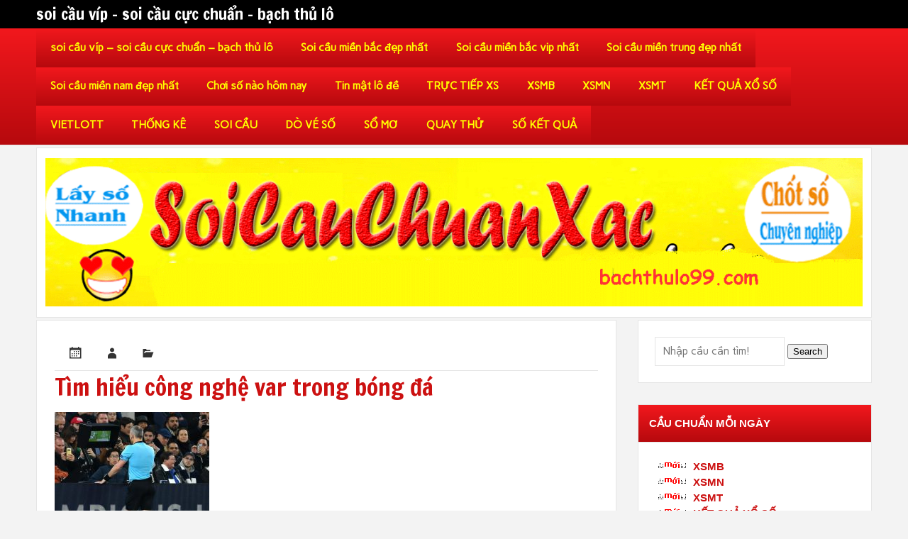

--- FILE ---
content_type: text/html; charset=utf-8
request_url: https://ketquasode.com/cac-cach-danh-de-ba-cang-chinh-xac/tim-hieu-cong-nghe-var-trong-bong-da/
body_size: 9578
content:
<!DOCTYPE html><html lang="vi"><head><meta charset="UTF-8" /><meta name="viewport" content="width=device-width, initial-scale=1"><link rel="profile" href="https://gmpg.org/xfn/11" /><meta name='robots' content='index, follow, max-image-preview:large, max-snippet:-1, max-video-preview:-1' /><link type="text/css" media="all" href="https://ketquasode.com/wp-content/cache/breeze-minification/css/breeze_e1324330691e9b140bbe1117773ab8ee.css" rel="stylesheet" /><title>T&igrave;m hi&#7875;u c&ocirc;ng ngh&#7879; var trong b&oacute;ng &#273;&aacute;</title><meta name="description" content="T&igrave;m hi&#7875;u c&ocirc;ng ngh&#7879; var trong b&oacute;ng &#273;&aacute; soi c&#7847;u v&iacute;p - soi c&#7847;u c&#7921;c chu&#7849;n - b&#7841;ch th&#7911; l&ocirc;" /><link rel="canonical" href="https://ketquasode.com/cac-cach-danh-de-ba-cang-chinh-xac/tim-hieu-cong-nghe-var-trong-bong-da/" /><meta property="og:locale" content="vi_VN" /><meta property="og:type" content="article" /><meta property="og:title" content="T&igrave;m hi&#7875;u c&ocirc;ng ngh&#7879; var trong b&oacute;ng &#273;&aacute;" /><meta property="og:description" content="T&igrave;m hi&#7875;u c&ocirc;ng ngh&#7879; var trong b&oacute;ng &#273;&aacute; soi c&#7847;u v&iacute;p - soi c&#7847;u c&#7921;c chu&#7849;n - b&#7841;ch th&#7911; l&ocirc;" /><meta property="og:url" content="https://ketquasode.com/cac-cach-danh-de-ba-cang-chinh-xac/tim-hieu-cong-nghe-var-trong-bong-da/" /><meta property="og:site_name" content="soi c&#7847;u v&iacute;p - soi c&#7847;u c&#7921;c chu&#7849;n - b&#7841;ch th&#7911; l&ocirc;" /><meta property="og:image" content="https://ketquasode.com/cac-cach-danh-de-ba-cang-chinh-xac/tim-hieu-cong-nghe-var-trong-bong-da" /><meta property="og:image:width" content="218" /><meta property="og:image:height" content="150" /><meta property="og:image:type" content="image/jpeg" /><meta name="twitter:card" content="summary_large_image" /> <script type="application/ld+json" class="yoast-schema-graph">{"@context":"https://schema.org","@graph":[{"@type":"WebPage","@id":"https://ketquasode.com/cac-cach-danh-de-ba-cang-chinh-xac/tim-hieu-cong-nghe-var-trong-bong-da/","url":"https://ketquasode.com/cac-cach-danh-de-ba-cang-chinh-xac/tim-hieu-cong-nghe-var-trong-bong-da/","name":"T&igrave;m hi&#7875;u c&ocirc;ng ngh&#7879; var trong b&oacute;ng &#273;&aacute;","isPartOf":{"@id":"https://ketquasode.com/#website"},"primaryImageOfPage":{"@id":"https://ketquasode.com/cac-cach-danh-de-ba-cang-chinh-xac/tim-hieu-cong-nghe-var-trong-bong-da/#primaryimage"},"image":{"@id":"https://ketquasode.com/cac-cach-danh-de-ba-cang-chinh-xac/tim-hieu-cong-nghe-var-trong-bong-da/#primaryimage"},"thumbnailUrl":"https://ketquasode.com/wp-content/uploads/2025/04/var-218x150-1.jpg","datePublished":"2025-07-12T07:34:00+00:00","dateModified":"2025-07-12T07:34:00+00:00","description":"T&igrave;m hi&#7875;u c&ocirc;ng ngh&#7879; var trong b&oacute;ng &#273;&aacute; soi c&#7847;u v&iacute;p - soi c&#7847;u c&#7921;c chu&#7849;n - b&#7841;ch th&#7911; l&ocirc;","breadcrumb":{"@id":"https://ketquasode.com/cac-cach-danh-de-ba-cang-chinh-xac/tim-hieu-cong-nghe-var-trong-bong-da/#breadcrumb"},"inLanguage":"vi","potentialAction":[{"@type":"ReadAction","target":["https://ketquasode.com/cac-cach-danh-de-ba-cang-chinh-xac/tim-hieu-cong-nghe-var-trong-bong-da/"]}]},{"@type":"ImageObject","inLanguage":"vi","@id":"https://ketquasode.com/cac-cach-danh-de-ba-cang-chinh-xac/tim-hieu-cong-nghe-var-trong-bong-da/#primaryimage","url":"https://ketquasode.com/wp-content/uploads/2025/04/var-218x150-1.jpg","contentUrl":"https://ketquasode.com/wp-content/uploads/2025/04/var-218x150-1.jpg","width":218,"height":150,"caption":"c&ocirc;ng ngh&#7879; var"},{"@type":"BreadcrumbList","@id":"https://ketquasode.com/cac-cach-danh-de-ba-cang-chinh-xac/tim-hieu-cong-nghe-var-trong-bong-da/#breadcrumb","itemListElement":[{"@type":"ListItem","position":1,"name":"Home","item":"https://ketquasode.com/"},{"@type":"ListItem","position":2,"name":"c&aacute;c c&aacute;ch &#273;&aacute;nh &#273;&#7873; ba c&agrave;ng ch&iacute;nh x&aacute;c","item":"https://ketquasode.com/cac-cach-danh-de-ba-cang-chinh-xac/"},{"@type":"ListItem","position":3,"name":"T&igrave;m hi&#7875;u c&ocirc;ng ngh&#7879; var trong b&oacute;ng &#273;&aacute;"}]},{"@type":"WebSite","@id":"https://ketquasode.com/#website","url":"https://ketquasode.com/","name":"soi c&#7847;u v&iacute;p - soi c&#7847;u c&#7921;c chu&#7849;n - b&#7841;ch th&#7911; l&ocirc;","description":"soi c&#7847;u v&iacute;p - soi c&#7847;u c&#7921;c chu&#7849;n - b&#7841;ch th&#7911; l&ocirc;","potentialAction":[{"@type":"SearchAction","target":{"@type":"EntryPoint","urlTemplate":"https://ketquasode.com/?s={search_term_string}"},"query-input":"required name=search_term_string"}],"inLanguage":"vi"}]}</script> <link rel='dns-prefetch' href='//fonts.googleapis.com' /><link rel="alternate" type="application/rss+xml" title="D&ograve;ng th&ocirc;ng tin soi c&#7847;u v&iacute;p - soi c&#7847;u c&#7921;c chu&#7849;n - b&#7841;ch th&#7911; l&ocirc; &raquo;" href="https://ketquasode.com/feed/" /><link rel="alternate" type="application/rss+xml" title="D&ograve;ng ph&#7843;n h&#7891;i soi c&#7847;u v&iacute;p - soi c&#7847;u c&#7921;c chu&#7849;n - b&#7841;ch th&#7911; l&ocirc; &raquo;" href="https://ketquasode.com/comments/feed/" /> <script type="text/javascript">/*  */
window._wpemojiSettings = {"baseUrl":"https:\/\/s.w.org\/images\/core\/emoji\/14.0.0\/72x72\/","ext":".png","svgUrl":"https:\/\/s.w.org\/images\/core\/emoji\/14.0.0\/svg\/","svgExt":".svg","source":{"concatemoji":"https:\/\/ketquasode.com\/wp-includes\/js\/wp-emoji-release.min.js?ver=6.4.7"}};
/*! This file is auto-generated */
!function(i,n){var o,s,e;function c(e){try{var t={supportTests:e,timestamp:(new Date).valueOf()};sessionStorage.setItem(o,JSON.stringify(t))}catch(e){}}function p(e,t,n){e.clearRect(0,0,e.canvas.width,e.canvas.height),e.fillText(t,0,0);var t=new Uint32Array(e.getImageData(0,0,e.canvas.width,e.canvas.height).data),r=(e.clearRect(0,0,e.canvas.width,e.canvas.height),e.fillText(n,0,0),new Uint32Array(e.getImageData(0,0,e.canvas.width,e.canvas.height).data));return t.every(function(e,t){return e===r[t]})}function u(e,t,n){switch(t){case"flag":return n(e,"\ud83c\udff3\ufe0f\u200d\u26a7\ufe0f","\ud83c\udff3\ufe0f\u200b\u26a7\ufe0f")?!1:!n(e,"\ud83c\uddfa\ud83c\uddf3","\ud83c\uddfa\u200b\ud83c\uddf3")&&!n(e,"\ud83c\udff4\udb40\udc67\udb40\udc62\udb40\udc65\udb40\udc6e\udb40\udc67\udb40\udc7f","\ud83c\udff4\u200b\udb40\udc67\u200b\udb40\udc62\u200b\udb40\udc65\u200b\udb40\udc6e\u200b\udb40\udc67\u200b\udb40\udc7f");case"emoji":return!n(e,"\ud83e\udef1\ud83c\udffb\u200d\ud83e\udef2\ud83c\udfff","\ud83e\udef1\ud83c\udffb\u200b\ud83e\udef2\ud83c\udfff")}return!1}function f(e,t,n){var r="undefined"!=typeof WorkerGlobalScope&&self instanceof WorkerGlobalScope?new OffscreenCanvas(300,150):i.createElement("canvas"),a=r.getContext("2d",{willReadFrequently:!0}),o=(a.textBaseline="top",a.font="600 32px Arial",{});return e.forEach(function(e){o[e]=t(a,e,n)}),o}function t(e){var t=i.createElement("script");t.src=e,t.defer=!0,i.head.appendChild(t)}"undefined"!=typeof Promise&&(o="wpEmojiSettingsSupports",s=["flag","emoji"],n.supports={everything:!0,everythingExceptFlag:!0},e=new Promise(function(e){i.addEventListener("DOMContentLoaded",e,{once:!0})}),new Promise(function(t){var n=function(){try{var e=JSON.parse(sessionStorage.getItem(o));if("object"==typeof e&&"number"==typeof e.timestamp&&(new Date).valueOf()<e.timestamp+604800&&"object"==typeof e.supportTests)return e.supportTests}catch(e){}return null}();if(!n){if("undefined"!=typeof Worker&&"undefined"!=typeof OffscreenCanvas&&"undefined"!=typeof URL&&URL.createObjectURL&&"undefined"!=typeof Blob)try{var e="postMessage("+f.toString()+"("+[JSON.stringify(s),u.toString(),p.toString()].join(",")+"));",r=new Blob([e],{type:"text/javascript"}),a=new Worker(URL.createObjectURL(r),{name:"wpTestEmojiSupports"});return void(a.onmessage=function(e){c(n=e.data),a.terminate(),t(n)})}catch(e){}c(n=f(s,u,p))}t(n)}).then(function(e){for(var t in e)n.supports[t]=e[t],n.supports.everything=n.supports.everything&&n.supports[t],"flag"!==t&&(n.supports.everythingExceptFlag=n.supports.everythingExceptFlag&&n.supports[t]);n.supports.everythingExceptFlag=n.supports.everythingExceptFlag&&!n.supports.flag,n.DOMReady=!1,n.readyCallback=function(){n.DOMReady=!0}}).then(function(){return e}).then(function(){var e;n.supports.everything||(n.readyCallback(),(e=n.source||{}).concatemoji?t(e.concatemoji):e.wpemoji&&e.twemoji&&(t(e.twemoji),t(e.wpemoji)))}))}((window,document),window._wpemojiSettings);
/*  */</script> <link rel='stylesheet' id='dukan-lite-default-fonts-css' href='//fonts.googleapis.com/css?family=Carme%3A400%2C700%7CFrancois+One&#038;subset=latin%2Clatin-ext' type='text/css' media='all' /> <script type="text/javascript" id="breeze-prefetch-js-extra">/*  */
var breeze_prefetch = {"local_url":"https:\/\/ketquasode.com","ignore_remote_prefetch":"1","ignore_list":["\/","\/page\/(.)","\/wp-admin\/"]};
/*  */</script> <script type="text/javascript" src="https://ketquasode.com/wp-content/plugins/breeze/assets/js/js-front-end/breeze-prefetch-links.min.js?ver=2.1.6" id="breeze-prefetch-js"></script> <script type="text/javascript" src="https://ketquasode.com/wp-includes/js/jquery/jquery.min.js?ver=3.7.1" id="jquery-core-js"></script> <script type="text/javascript" src="https://ketquasode.com/wp-includes/js/jquery/jquery-migrate.min.js?ver=3.4.1" id="jquery-migrate-js"></script> <script type="text/javascript" id="dukan-lite-jquery-navigation-js-extra">/*  */
var dukan_navigation_params = {"menuTitle":"Menu"};
/*  */</script> <script type="text/javascript" src="https://ketquasode.com/wp-content/themes/dukan-lite/js/navigation.js?ver=6.4.7" id="dukan-lite-jquery-navigation-js"></script> <!--[if lt IE 9]> <script type="text/javascript" src="https://ketquasode.com/wp-content/themes/dukan-lite/js/html5shiv.js?ver=3.7.2" id="html5shiv-js"></script> <![endif]--><link rel="https://api.w.org/" href="https://ketquasode.com/wp-json/" /><link rel="alternate" type="application/json" href="https://ketquasode.com/wp-json/wp/v2/media/17470" /><link rel="EditURI" type="application/rsd+xml" title="RSD" href="https://ketquasode.com/xmlrpc.php?rsd" /><meta name="generator" content="WordPress 6.4.7" /><link rel='shortlink' href='https://ketquasode.com/?p=17470' /><link rel="alternate" type="application/json+oembed" href="https://ketquasode.com/wp-json/oembed/1.0/embed?url=https%3A%2F%2Fketquasode.com%2Fcac-cach-danh-de-ba-cang-chinh-xac%2Ftim-hieu-cong-nghe-var-trong-bong-da%2F" /><link rel="alternate" type="text/xml+oembed" href="https://ketquasode.com/wp-json/oembed/1.0/embed?url=https%3A%2F%2Fketquasode.com%2Fcac-cach-danh-de-ba-cang-chinh-xac%2Ftim-hieu-cong-nghe-var-trong-bong-da%2F&#038;format=xml" /> <script async src="https://ketquasode.com/wp-content/uploads/breeze/google/gtag.js?id=G-Q3X39GZ1QG"></script> <script>window.dataLayer = window.dataLayer || [];
			function gtag(){dataLayer.push(arguments);}
			gtag('js', new Date());
			gtag('config', 'G-Q3X39GZ1QG');</script> <link rel="icon" href="https://ketquasode.com/wp-content/uploads/2025/03/cropped-imagen-ket-qua-xo-so-xa-sa-phat-la-c-0thumb-32x32.png" sizes="32x32" /><link rel="icon" href="https://ketquasode.com/wp-content/uploads/2025/03/cropped-imagen-ket-qua-xo-so-xa-sa-phat-la-c-0thumb-192x192.png" sizes="192x192" /><link rel="apple-touch-icon" href="https://ketquasode.com/wp-content/uploads/2025/03/cropped-imagen-ket-qua-xo-so-xa-sa-phat-la-c-0thumb-180x180.png" /><meta name="msapplication-TileImage" content="https://ketquasode.com/wp-content/uploads/2025/03/cropped-imagen-ket-qua-xo-so-xa-sa-phat-la-c-0thumb-270x270.png" /></head><body class="attachment attachment-template-default single single-attachment postid-17470 attachmentid-17470 attachment-jpeg"><div id="wrapper" class="hfeed"><div id="header-wrap"><div id="topheader-wrap"><div id="topheader" class="container clearfix"></div></div><header id="header" class="container clearfix" role="banner"><div id="logo"> <a href="https://ketquasode.com/" title="soi c&#7847;u v&iacute;p &#8211; soi c&#7847;u c&#7921;c chu&#7849;n &#8211; b&#7841;ch th&#7911; l&ocirc;" rel="home"><h1 class="site-title">soi c&#7847;u v&iacute;p &#8211; soi c&#7847;u c&#7921;c chu&#7849;n &#8211; b&#7841;ch th&#7911; l&ocirc;</h1> </a></div><div id="header-content" class="clearfix"><div id="dukan_banner" class="clearfix"></div></div></header></div><div id="mainnav-wrap"><nav id="mainnav" class="container clearfix" role="navigation"><ul id="mainnav-menu" class="menu"><li id="menu-item-16694" class="menu-item menu-item-type-post_type menu-item-object-page menu-item-home menu-item-16694"><a href="https://ketquasode.com/trang-chu/">soi c&#7847;u v&iacute;p &ndash; soi c&#7847;u c&#7921;c chu&#7849;n &ndash; b&#7841;ch th&#7911; l&ocirc;</a></li><li id="menu-item-17170" class="menu-item menu-item-type-taxonomy menu-item-object-category menu-item-has-children menu-item-17170"><a href="https://ketquasode.com/soi-cau-mien-bac-dep-nhat/">Soi c&#7847;u mi&#7873;n b&#7855;c &#273;&#7865;p nh&#7845;t</a><ul class="sub-menu"><li id="menu-item-16977" class="menu-item menu-item-type-post_type menu-item-object-page menu-item-16977"><a href="https://ketquasode.com/soi-cau-cao-cap-bach-thu-lo-2-nhay-mien-bac/">soi c&#7847;u cao c&#7845;p b&#7841;ch th&#7911; l&ocirc; 2 nh&aacute;y mi&#7873;n b&#7855;c</a></li><li id="menu-item-16659" class="menu-item menu-item-type-post_type menu-item-object-page menu-item-16659"><a href="https://ketquasode.com/soi-cau-cao-cap-3-cang-mien-bac/">soi c&#7847;u cao c&#7845;p 3 c&agrave;ng mi&#7873;n b&#7855;c</a></li><li id="menu-item-16660" class="menu-item menu-item-type-post_type menu-item-object-page menu-item-16660"><a href="https://ketquasode.com/soi-cau-cao-cap-4-con-de-mien-bac/">soi c&#7847;u cao c&#7845;p 4 con &#273;&#7873; mi&#7873;n b&#7855;c</a></li><li id="menu-item-16988" class="menu-item menu-item-type-post_type menu-item-object-page menu-item-16988"><a href="https://ketquasode.com/soi-cau-cao-cap-6-con-de-mien-bac/">soi c&#7847;u cao c&#7845;p 6 con &#273;&#7873; mi&#7873;n b&#7855;c</a></li><li id="menu-item-16987" class="menu-item menu-item-type-post_type menu-item-object-page menu-item-16987"><a href="https://ketquasode.com/soi-cau-cao-cap-8-con-de-mien-bac/">soi c&#7847;u cao c&#7845;p 8 con &#273;&#7873; mi&#7873;n b&#7855;c</a></li><li id="menu-item-16986" class="menu-item menu-item-type-post_type menu-item-object-page menu-item-16986"><a href="https://ketquasode.com/soi-cau-cao-cap-10-con-de-mien-bac/">soi c&#7847;u cao c&#7845;p 10 con &#273;&#7873; mi&#7873;n b&#7855;c</a></li><li id="menu-item-16661" class="menu-item menu-item-type-post_type menu-item-object-page menu-item-16661"><a href="https://ketquasode.com/soi-cau-cao-cap-4-con-lo-mien-bac/">soi c&#7847;u cao c&#7845;p 4 con l&ocirc; mi&#7873;n b&#7855;c</a></li><li id="menu-item-16662" class="menu-item menu-item-type-post_type menu-item-object-page menu-item-16662"><a href="https://ketquasode.com/soi-cau-cao-cap-6-con-lo-mien-bac/">soi c&#7847;u cao c&#7845;p 6 con l&ocirc; mi&#7873;n b&#7855;c</a></li><li id="menu-item-16663" class="menu-item menu-item-type-post_type menu-item-object-page menu-item-16663"><a href="https://ketquasode.com/soi-cau-cao-cap-8-con-lo-mien-bac/">soi c&#7847;u cao c&#7845;p 8 con l&ocirc; mi&#7873;n b&#7855;c</a></li><li id="menu-item-16666" class="menu-item menu-item-type-post_type menu-item-object-page menu-item-16666"><a href="https://ketquasode.com/soi-cau-cao-cap-cap-3-cang-mien-bac/">soi c&#7847;u cao c&#7845;p c&#7863;p 3 c&agrave;ng mi&#7873;n b&#7855;c</a></li><li id="menu-item-16669" class="menu-item menu-item-type-post_type menu-item-object-page menu-item-16669"><a href="https://ketquasode.com/soi-cau-cao-cap-dan-lo-10-con-mien-bac/">soi c&#7847;u cao c&#7845;p d&agrave;n l&ocirc; 10 con mi&#7873;n b&#7855;c</a></li><li id="menu-item-16672" class="menu-item menu-item-type-post_type menu-item-object-page menu-item-16672"><a href="https://ketquasode.com/soi-cau-cao-cap-de-bach-thu-mien-bac/">soi c&#7847;u cao c&#7845;p &#273;&#7873; b&#7841;ch th&#7911; mi&#7873;n b&#7855;c</a></li><li id="menu-item-16673" class="menu-item menu-item-type-post_type menu-item-object-page menu-item-16673"><a href="https://ketquasode.com/soi-cau-cao-cap-de-dau-duoi-mien-bac/">soi c&#7847;u cao c&#7845;p &#273;&#7873; &#273;&#7847;u &#273;u&ocirc;i mi&#7873;n b&#7855;c</a></li></ul></li><li id="menu-item-17171" class="menu-item menu-item-type-taxonomy menu-item-object-category menu-item-has-children menu-item-17171"><a href="https://ketquasode.com/soi-cau-mien-bac-vip-nhat/">Soi c&#7847;u mi&#7873;n b&#7855;c vip nh&#7845;t</a><ul class="sub-menu"><li id="menu-item-16674" class="menu-item menu-item-type-post_type menu-item-object-page menu-item-16674"><a href="https://ketquasode.com/soi-cau-cao-cap-de-song-thu-mien-bac/">soi c&#7847;u cao c&#7845;p &#273;&#7873; song th&#7911; mi&#7873;n b&#7855;c</a></li><li id="menu-item-16679" class="menu-item menu-item-type-post_type menu-item-object-page menu-item-16679"><a href="https://ketquasode.com/soi-cau-cao-cap-lo-bach-thu-kep-mien-bac/">soi c&#7847;u cao c&#7845;p l&ocirc; b&#7841;ch th&#7911; k&eacute;p mi&#7873;n b&#7855;c</a></li><li id="menu-item-16680" class="menu-item menu-item-type-post_type menu-item-object-page menu-item-16680"><a href="https://ketquasode.com/soi-cau-cao-cap-lo-bach-thu-mien-bac/">soi c&#7847;u cao c&#7845;p l&ocirc; b&#7841;ch th&#7911; mi&#7873;n b&#7855;c</a></li><li id="menu-item-16681" class="menu-item menu-item-type-post_type menu-item-object-page menu-item-16681"><a href="https://ketquasode.com/soi-cau-cao-cap-lo-song-thu-kep-mien-bac/">soi c&#7847;u cao c&#7845;p l&ocirc; song th&#7911; k&eacute;p mi&#7873;n b&#7855;c</a></li><li id="menu-item-16682" class="menu-item menu-item-type-post_type menu-item-object-page menu-item-16682"><a href="https://ketquasode.com/soi-cau-cao-cap-lo-song-thu-mien-bac/">soi c&#7847;u cao c&#7845;p l&ocirc; song th&#7911; mi&#7873;n b&#7855;c</a></li><li id="menu-item-16689" class="menu-item menu-item-type-post_type menu-item-object-page menu-item-16689"><a href="https://ketquasode.com/soi-cau-cao-cap-xien-2-lo-mien-bac/">soi c&#7847;u cao c&#7845;p xi&ecirc;n 2 l&ocirc; mi&#7873;n b&#7855;c</a></li><li id="menu-item-16690" class="menu-item menu-item-type-post_type menu-item-object-page menu-item-16690"><a href="https://ketquasode.com/soi-cau-cao-cap-xien-3-lo-mien-bac/">soi c&#7847;u cao c&#7845;p xi&ecirc;n 3 l&ocirc; mi&#7873;n b&#7855;c</a></li><li id="menu-item-16691" class="menu-item menu-item-type-post_type menu-item-object-page menu-item-16691"><a href="https://ketquasode.com/soi-cau-cao-cap-xien-4-lo-mien-bac/">soi c&#7847;u cao c&#7845;p xi&ecirc;n 4 l&ocirc; mi&#7873;n b&#7855;c</a></li></ul></li><li id="menu-item-17173" class="menu-item menu-item-type-taxonomy menu-item-object-category menu-item-has-children menu-item-17173"><a href="https://ketquasode.com/soi-cau-mien-trung-dep-nhat/">Soi c&#7847;u mi&#7873;n trung &#273;&#7865;p nh&#7845;t</a><ul class="sub-menu"><li id="menu-item-16665" class="menu-item menu-item-type-post_type menu-item-object-page menu-item-16665"><a href="https://ketquasode.com/soi-cau-cao-cap-bao-lo-mien-trung/">soi c&#7847;u cao c&#7845;p bao l&ocirc; mi&#7873;n trung</a></li><li id="menu-item-16668" class="menu-item menu-item-type-post_type menu-item-object-page menu-item-16668"><a href="https://ketquasode.com/soi-cau-cao-cap-cap-xiu-chu-mien-trung/">soi c&#7847;u cao c&#7845;p c&#7863;p x&iacute;u ch&#7911; mi&#7873;n trung</a></li><li id="menu-item-16671" class="menu-item menu-item-type-post_type menu-item-object-page menu-item-16671"><a href="https://ketquasode.com/soi-cau-cao-cap-dac-biet-mien-trung/">soi c&#7847;u cao c&#7845;p &#273;&#7863;c bi&#7879;t mi&#7873;n trung</a></li><li id="menu-item-16676" class="menu-item menu-item-type-post_type menu-item-object-page menu-item-16676"><a href="https://ketquasode.com/soi-cau-cao-cap-giai-8-mien-trung/">soi c&#7847;u cao c&#7845;p gi&#7843;i 8 mi&#7873;n trung</a></li><li id="menu-item-16678" class="menu-item menu-item-type-post_type menu-item-object-page menu-item-16678"><a href="https://ketquasode.com/soi-cau-cao-cap-lo-3-mien-trung/">soi c&#7847;u cao c&#7845;p l&ocirc; 3 s&#7889; mi&#7873;n trung</a></li><li id="menu-item-16684" class="menu-item menu-item-type-post_type menu-item-object-page menu-item-16684"><a href="https://ketquasode.com/soi-cau-cao-cap-dau-duoi-giai-8-mien-trung/">soi c&#7847;u cao c&#7845;p s&#7899; &#273;&#7847;u &#273;u&ocirc;i gi&#7843;i 8 mi&#7873;n trung</a></li><li id="menu-item-16686" class="menu-item menu-item-type-post_type menu-item-object-page menu-item-16686"><a href="https://ketquasode.com/soi-cau-cao-cap-dau-duoi-giai-dac-biet-mien-trung/">soi c&#7847;u cao c&#7845;p s&#7899; &#273;&#7847;u &#273;u&ocirc;i gi&#7843;i &#273;&#7863;c bi&#7879;t mi&#7873;n trung</a></li><li id="menu-item-16688" class="menu-item menu-item-type-post_type menu-item-object-page menu-item-16688"><a href="https://ketquasode.com/soi-cau-cao-cap-song-thu-lo-mien-trung/">soi c&#7847;u cao c&#7845;p song th&#7911; l&ocirc; mi&#7873;n trung</a></li><li id="menu-item-16693" class="menu-item menu-item-type-post_type menu-item-object-page menu-item-16693"><a href="https://ketquasode.com/soi-cau-cao-cap-xiu-chu-mien-trung/">soi c&#7847;u cao c&#7845;p x&iacute;u ch&#7911; mi&#7873;n trung</a></li></ul></li><li id="menu-item-17172" class="menu-item menu-item-type-taxonomy menu-item-object-category menu-item-has-children menu-item-17172"><a href="https://ketquasode.com/soi-cau-mien-nam-dep-nhat/">Soi c&#7847;u mi&#7873;n nam &#273;&#7865;p nh&#7845;t</a><ul class="sub-menu"><li id="menu-item-16664" class="menu-item menu-item-type-post_type menu-item-object-page menu-item-16664"><a href="https://ketquasode.com/soi-cau-cao-cap-bao-lo-mien-nam/">soi c&#7847;u cao c&#7845;p bao l&ocirc; mi&#7873;n nam</a></li><li id="menu-item-16667" class="menu-item menu-item-type-post_type menu-item-object-page menu-item-16667"><a href="https://ketquasode.com/soi-cau-cao-cap-cap-xiu-chu-mien-nam/">soi c&#7847;u cao c&#7845;p c&#7863;p x&iacute;u ch&#7911; mi&#7873;n nam</a></li><li id="menu-item-16670" class="menu-item menu-item-type-post_type menu-item-object-page menu-item-16670"><a href="https://ketquasode.com/soi-cau-cao-cap-dac-biet-mien-nam/">soi c&#7847;u cao c&#7845;p &#273;&#7863;c bi&#7879;t mi&#7873;n nam</a></li><li id="menu-item-16675" class="menu-item menu-item-type-post_type menu-item-object-page menu-item-16675"><a href="https://ketquasode.com/soi-cau-cao-cap-giai-8-mien-nam/">soi c&#7847;u cao c&#7845;p gi&#7843;i 8 mi&#7873;n nam</a></li><li id="menu-item-16677" class="menu-item menu-item-type-post_type menu-item-object-page menu-item-16677"><a href="https://ketquasode.com/soi-cau-cao-cap-lo-3-mien-nam/">soi c&#7847;u cao c&#7845;p l&ocirc; 3 s&#7889; mi&#7873;n nam</a></li><li id="menu-item-16683" class="menu-item menu-item-type-post_type menu-item-object-page menu-item-16683"><a href="https://ketquasode.com/soi-cau-cao-cap-dau-duoi-giai-8-mien-nam/">soi c&#7847;u cao c&#7845;p s&#7899; &#273;&#7847;u &#273;u&ocirc;i gi&#7843;i 8 mi&#7873;n nam</a></li><li id="menu-item-16685" class="menu-item menu-item-type-post_type menu-item-object-page menu-item-16685"><a href="https://ketquasode.com/soi-cau-cao-cap-dau-duoi-giai-dac-biet-mien-nam/">soi c&#7847;u cao c&#7845;p s&#7899; &#273;&#7847;u &#273;u&ocirc;i gi&#7843;i &#273;&#7863;c bi&#7879;t mi&#7873;n nam</a></li><li id="menu-item-16687" class="menu-item menu-item-type-post_type menu-item-object-page menu-item-16687"><a href="https://ketquasode.com/soi-cau-cao-cap-song-thu-lo-mien-nam/">soi c&#7847;u cao c&#7845;p song th&#7911; l&ocirc; mi&#7873;n nam</a></li><li id="menu-item-16692" class="menu-item menu-item-type-post_type menu-item-object-page menu-item-16692"><a href="https://ketquasode.com/soi-cau-cao-cap-xiu-chu-mien-nam/">soi c&#7847;u cao c&#7845;p x&iacute;u ch&#7911; mi&#7873;n nam</a></li></ul></li><li id="menu-item-17169" class="menu-item menu-item-type-taxonomy menu-item-object-category menu-item-17169"><a href="https://ketquasode.com/choi-so-nao-hom-nay/">Ch&#417;i s&#7889; n&agrave;o h&ocirc;m nay</a></li><li id="menu-item-17174" class="menu-item menu-item-type-taxonomy menu-item-object-category menu-item-17174"><a href="https://ketquasode.com/tin-mat-lo-de/">Tin m&#7853;t l&ocirc; &#273;&#7873;</a></li><li id="menu-item-16951" class="menu-item menu-item-type-post_type menu-item-object-post menu-item-16951"><a href="https://ketquasode.com/truc-tiep-xs/">TR&#7920;C TI&#7870;P XS</a></li><li id="menu-item-17976" class="menu-item menu-item-type-post_type menu-item-object-post menu-item-17976"><a href="https://ketquasode.com/ket-qua-xo-so-mien-bac-kqxsmb-hom-nay-sieu-chinh-xac/">XSMB</a></li><li id="menu-item-17977" class="menu-item menu-item-type-post_type menu-item-object-post menu-item-17977"><a href="https://ketquasode.com/ket-qua-xo-so-mien-nam-kqxsmn-hom-nay-sieu-chinh-xac/">XSMN</a></li><li id="menu-item-17978" class="menu-item menu-item-type-post_type menu-item-object-post menu-item-17978"><a href="https://ketquasode.com/ket-qua-xo-so-mien-trung-kqxsmt-hom-nay-sieu-chinh-xac/">XSMT</a></li><li id="menu-item-17979" class="menu-item menu-item-type-post_type menu-item-object-post menu-item-17979"><a href="https://ketquasode.com/ket-qua-xo-so-3-mien-chuan-nhat/">K&#7870;T QU&#7842; X&#7892; S&#7888;</a></li><li id="menu-item-17980" class="menu-item menu-item-type-post_type menu-item-object-post menu-item-has-children menu-item-17980"><a href="https://ketquasode.com/ket-qua-xo-so-vietlott-moi-nhat-chuan-nhat/">VIETLOTT</a><ul class="sub-menu"><li id="menu-item-17981" class="menu-item menu-item-type-post_type menu-item-object-post menu-item-17981"><a href="https://ketquasode.com/ket-qua-xo-so-vietlott-moi-nhat-chuan-nhat/">K&#7870;T QU&#7842; X&#7892; S&#7888; VIETLOTT H&Ocirc;M NAY</a></li><li id="menu-item-17982" class="menu-item menu-item-type-post_type menu-item-object-post menu-item-17982"><a href="https://ketquasode.com/ket-qua-xo-so-mega-6-45-moi-nhat-chuan-nhat/">Mega 6&#215;45</a></li><li id="menu-item-17983" class="menu-item menu-item-type-post_type menu-item-object-post menu-item-17983"><a href="https://ketquasode.com/ket-qua-xo-so-max-3d-moi-nhat-chuan-nhat/">Max 3D</a></li><li id="menu-item-17984" class="menu-item menu-item-type-post_type menu-item-object-post menu-item-17984"><a href="https://ketquasode.com/ket-qua-xo-so-max-4d-moi-nhat-chuan-nhat/">Max 4D</a></li><li id="menu-item-17985" class="menu-item menu-item-type-post_type menu-item-object-post menu-item-17985"><a href="https://ketquasode.com/ket-qua-xo-so-power-6-55-moi-nhat-chuan-nhat/">Power 6/55</a></li></ul></li><li id="menu-item-17986" class="menu-item menu-item-type-post_type menu-item-object-post menu-item-17986"><a href="https://ketquasode.com/thong-ke-kqxs-hang-ngay-3-mien/">TH&#7888;NG K&Ecirc;</a></li><li id="menu-item-17987" class="menu-item menu-item-type-post_type menu-item-object-post menu-item-17987"><a href="https://ketquasode.com/soi-cau-xo-so-3-mien-du-doan-xo-so-chinh-xac/">SOI C&#7846;U</a></li><li id="menu-item-17988" class="menu-item menu-item-type-post_type menu-item-object-post menu-item-17988"><a href="https://ketquasode.com/cap-nhat-kqxs-hom-nay-tra-cuu-xo-so-hang-ngay/">D&Ograve; V&Eacute; S&#7888;</a></li><li id="menu-item-17989" class="menu-item menu-item-type-post_type menu-item-object-post menu-item-17989"><a href="https://ketquasode.com/so-mo/">S&#7892; M&#416;</a></li><li id="menu-item-17990" class="menu-item menu-item-type-post_type menu-item-object-post menu-item-17990"><a href="https://ketquasode.com/quay-thu-xo-so-quay-ket-qua-xo-so-3-mien-chinh-xac/">QUAY TH&#7916;</a></li><li id="menu-item-17991" class="menu-item menu-item-type-post_type menu-item-object-post menu-item-has-children menu-item-17991"><a href="https://ketquasode.com/ket-qua-mien-bac-30-ngay-tong-hop-kqxsmb-30-ngay/">S&#7888; K&#7870;T QU&#7842;</a><ul class="sub-menu"><li id="menu-item-17992" class="menu-item menu-item-type-post_type menu-item-object-post menu-item-17992"><a href="https://ketquasode.com/ket-qua-mien-bac-30-ngay-tong-hop-kqxsmb-30-ngay/">S&#7889; k&#7871;t qu&#7843; mi&#7873;n b&#7855;c</a></li><li id="menu-item-17993" class="menu-item menu-item-type-post_type menu-item-object-post menu-item-17993"><a href="https://ketquasode.com/ket-qua-mien-trung-30-ngay-tong-hop-kqxsmt-30-ngay/">S&#7889; k&#7871;t qu&#7843; mi&#7873;n trung</a></li><li id="menu-item-17994" class="menu-item menu-item-type-post_type menu-item-object-post menu-item-17994"><a href="https://ketquasode.com/ket-qua-mien-nam-30-ngay-tong-hop-kqxsmn-30-ngay/">S&#7889; k&#7871;t qu&#7843; mi&#7873;n nam</a></li></ul></li></ul></nav></div><div id="custom-header-image" class="container"> <img loading="lazy" src="https://bachthulo99.com/wp-content/uploads/2025/04/66666.gif" /></div><div id="wrap" class="container clearfix"><section id="content" class="primary" role="main"><article id="post-17470" class="clearfix post-17470 attachment type-attachment status-inherit hentry"><div class="postmeta-wrap clearfix"><div class="postmeta"> <span class="meta-date"> <a href="https://ketquasode.com/cac-cach-danh-de-ba-cang-chinh-xac/tim-hieu-cong-nghe-var-trong-bong-da/" title="" rel="bookmark"><time class="entry-date published date updated" datetime=""></time></a> </span> <span class="meta-author author vcard"> <a class="fn" href="https://ketquasode.com/author/dev-singsing/" title="View all posts by " rel="author"></a> </span> <span class="meta-category"> </span></div></div><div class="post-content"><h2 class="post-title entry-title"> <span>T&igrave;m hi&#7875;u c&ocirc;ng ngh&#7879; var trong b&oacute;ng &#273;&aacute;</span></h2><div class="entry clearfix"><p class="attachment"><a href='https://ketquasode.com/wp-content/uploads/2025/04/var-218x150-1.jpg'><img loading="lazy" decoding="async" width="218" height="150" src="https://ketquasode.com/wp-content/uploads/2025/04/var-218x150-1.jpg" class="attachment-medium size-medium" alt="c&ocirc;ng ngh&#7879; var" /></a></p><div class="page-links"></div></div><div class="meta-tags clearfix"></div></div></article><nav class="navigation post-navigation" aria-label="B&agrave;i vi&#7871;t"><h2 class="screen-reader-text">&#272;i&#7873;u h&#432;&#7899;ng b&agrave;i vi&#7871;t</h2><div class="nav-links"><div class="nav-previous"><a href="https://ketquasode.com/cac-cach-danh-de-ba-cang-chinh-xac/" rel="prev">c&aacute;c c&aacute;ch &#273;&aacute;nh &#273;&#7873; ba c&agrave;ng ch&iacute;nh x&aacute;c</a></div></div></nav></section><section id="sidebar" class="secondary clearfix" role="complementary"><aside id="custom_html-4" class="widget_text widget widget_custom_html"><div class="textwidget custom-html-widget"><form action="https://www.google.com/search" class="searchform" method="get" name="searchform" target="_blank"> <input name="sitesearch" type="hidden" value="ketquasode.com"> <input autocomplete="on" class="form-control search" name="q" placeholder="Nh&#7853;p c&#7847;u c&#7847;n t&igrave;m!" required="required"  type="text"> <button class="button" type="submit">Search</button></form></div></aside><aside id="custom_html-3" class="widget_text widget widget_custom_html"><h3 class="widgettitle"><span>C&#7846;U CHU&#7848;N M&#7894;I NG&Agrave;Y</span></h3><div class="textwidget custom-html-widget"><h6><strong><img loading="lazy" class="alignnone wp-image-435" src="/wp-content/uploads/2025/09/rong-bach-kim-99.gif" alt="" width="50" height="35" />&nbsp;<a href="/ket-qua-xo-so-mien-bac-kqxsmb-hom-nay-sieu-chinh-xac/">XSMB</a>&nbsp;</strong></h6><h6><strong><img loading="lazy" class="alignnone wp-image-435" src="/wp-content/uploads/2025/09/rong-bach-kim-99.gif" alt="" width="50" height="35" />&nbsp;<a href="/ket-qua-xo-so-mien-nam-kqxsmn-hom-nay-sieu-chinh-xac/">XSMN</a>&nbsp;</strong></h6><h6><strong><img loading="lazy" class="alignnone wp-image-435" src="/wp-content/uploads/2025/09/rong-bach-kim-99.gif" alt="" width="50" height="35" />&nbsp;<a href="/ket-qua-xo-so-mien-trung-kqxsmt-hom-nay-sieu-chinh-xac/">XSMT</a>&nbsp;</strong></h6><h6><strong><img loading="lazy" class="alignnone wp-image-435" src="/wp-content/uploads/2025/09/rong-bach-kim-99.gif" alt="" width="50" height="35" />&nbsp;<a href="/ket-qua-xo-so-3-mien-chuan-nhat/">K&#7870;T QU&#7842; X&#7892; S&#7888; </a>&nbsp;</strong></h6><h6><strong><img loading="lazy" class="alignnone wp-image-435" src="/wp-content/uploads/2025/09/rong-bach-kim-99.gif" alt="" width="50" height="35" />&nbsp;<a href="/ket-qua-xo-so-vietlott-moi-nhat-chuan-nhat/">K&#7870;T QU&#7842; X&#7892; S&#7888; VIETLOTT H&Ocirc;M NAY </a>&nbsp;</strong></h6><h6><strong><img loading="lazy" class="alignnone wp-image-435" src="/wp-content/uploads/2025/09/rong-bach-kim-99.gif" alt="" width="50" height="35" />&nbsp;<a href="/ket-qua-xo-so-mega-6-45-moi-nhat-chuan-nhat/">Mega 6x45 </a>&nbsp;</strong></h6><h6><strong><img loading="lazy" class="alignnone wp-image-435" src="/wp-content/uploads/2025/09/rong-bach-kim-99.gif" alt="" width="50" height="35" />&nbsp;<a href="/ket-qua-xo-so-max-3d-moi-nhat-chuan-nhat/">Max 3D </a>&nbsp;</strong></h6><h6><strong><img loading="lazy" class="alignnone wp-image-435" src="/wp-content/uploads/2025/09/rong-bach-kim-99.gif" alt="" width="50" height="35" />&nbsp;<a href="/ket-qua-xo-so-max-4d-moi-nhat-chuan-nhat/">Max 4D </a>&nbsp;</strong></h6><h6><strong><img loading="lazy" class="alignnone wp-image-435" src="/wp-content/uploads/2025/09/rong-bach-kim-99.gif" alt="" width="50" height="35" />&nbsp;<a href="/ket-qua-xo-so-power-6-55-moi-nhat-chuan-nhat/">Power 6/55 </a>&nbsp;</strong></h6><h6><strong><img loading="lazy" class="alignnone wp-image-435" src="/wp-content/uploads/2025/09/rong-bach-kim-99.gif" alt="" width="50" height="35" />&nbsp;<a href="/thong-ke-kqxs-hang-ngay-3-mien/">TH&#7888;NG K&Ecirc; </a>&nbsp;</strong></h6><h6><strong><img loading="lazy" class="alignnone wp-image-435" src="/wp-content/uploads/2025/09/rong-bach-kim-99.gif" alt="" width="50" height="35" />&nbsp;<a href="/soi-cau-xo-so-3-mien-du-doan-xo-so-chinh-xac/">SOI C&#7846;U </a>&nbsp;</strong></h6><h6><strong><img loading="lazy" class="alignnone wp-image-435" src="/wp-content/uploads/2025/09/rong-bach-kim-99.gif" alt="" width="50" height="35" />&nbsp;<a href="/cap-nhat-kqxs-hom-nay-tra-cuu-xo-so-hang-ngay/">D&Ograve; V&Eacute; S&#7888; </a>&nbsp;</strong></h6><h6><strong><img loading="lazy" class="alignnone wp-image-435" src="/wp-content/uploads/2025/09/rong-bach-kim-99.gif" alt="" width="50" height="35" />&nbsp;<a href="/so-mo/">S&#7892; M&#416; </a>&nbsp;</strong></h6><h6><strong><img loading="lazy" class="alignnone wp-image-435" src="/wp-content/uploads/2025/09/rong-bach-kim-99.gif" alt="" width="50" height="35" />&nbsp;<a href="/quay-thu-xo-so-quay-ket-qua-xo-so-3-mien-chinh-xac/">QUAY TH&#7916; </a>&nbsp;</strong></h6><h6><strong><img loading="lazy" class="alignnone wp-image-435" src="/wp-content/uploads/2025/09/rong-bach-kim-99.gif" alt="" width="50" height="35" />&nbsp;<a href="/ket-qua-mien-bac-30-ngay-tong-hop-kqxsmb-30-ngay/">S&#7889; k&#7871;t qu&#7843; mi&#7873;n b&#7855;c </a>&nbsp;</strong></h6><h6><strong><img loading="lazy" class="alignnone wp-image-435" src="/wp-content/uploads/2025/09/rong-bach-kim-99.gif" alt="" width="50" height="35" />&nbsp;<a href="/ket-qua-mien-trung-30-ngay-tong-hop-kqxsmt-30-ngay/">S&#7889; k&#7871;t qu&#7843; mi&#7873;n trung </a>&nbsp;</strong></h6><h6><strong><img loading="lazy" class="alignnone wp-image-435" src="/wp-content/uploads/2025/09/rong-bach-kim-99.gif" alt="" width="50" height="35" />&nbsp;<a href="/ket-qua-mien-nam-30-ngay-tong-hop-kqxsmn-30-ngay/">S&#7889; k&#7871;t qu&#7843; mi&#7873;n nam </a>&nbsp;</strong></h6></div></aside><aside id="media_image-3" class="widget widget_media_image"><img width="300" height="161" src="https://ketquasode.com/wp-content/uploads/2025/04/images-300x161.jpg" class="image wp-image-16945  attachment-medium size-medium" alt="" style="max-width: 100%; height: auto;" decoding="async" loading="lazy" srcset="https://ketquasode.com/wp-content/uploads/2025/04/images-300x161.jpg 300w, https://ketquasode.com/wp-content/uploads/2025/04/images.jpg 306w" sizes="(max-width: 300px) 100vw, 300px" /></aside><aside id="media_image-4" class="widget widget_media_image"><img width="263" height="160" src="https://ketquasode.com/wp-content/uploads/2025/04/7dfe3b1e9ca4f8b4f8b6172c0c7eb806.gif" class="image wp-image-16946  attachment-full size-full" alt="" style="max-width: 100%; height: auto;" decoding="async" loading="lazy" /></aside><aside id="nav_menu-3" class="widget widget_nav_menu"><h3 class="widgettitle"><span>CH&#7888;T S&#7888; CHU&#7848;N M&#7894;I NG&Agrave;Y</span></h3><div class="menu-memu-container"><ul id="menu-memu" class="menu"><li class="menu-item menu-item-type-post_type menu-item-object-page menu-item-home menu-item-16694"><a href="https://ketquasode.com/trang-chu/">soi c&#7847;u v&iacute;p &ndash; soi c&#7847;u c&#7921;c chu&#7849;n &ndash; b&#7841;ch th&#7911; l&ocirc;</a></li><li class="menu-item menu-item-type-taxonomy menu-item-object-category menu-item-has-children menu-item-17170"><a href="https://ketquasode.com/soi-cau-mien-bac-dep-nhat/">Soi c&#7847;u mi&#7873;n b&#7855;c &#273;&#7865;p nh&#7845;t</a><ul class="sub-menu"><li class="menu-item menu-item-type-post_type menu-item-object-page menu-item-16977"><a href="https://ketquasode.com/soi-cau-cao-cap-bach-thu-lo-2-nhay-mien-bac/">soi c&#7847;u cao c&#7845;p b&#7841;ch th&#7911; l&ocirc; 2 nh&aacute;y mi&#7873;n b&#7855;c</a></li><li class="menu-item menu-item-type-post_type menu-item-object-page menu-item-16659"><a href="https://ketquasode.com/soi-cau-cao-cap-3-cang-mien-bac/">soi c&#7847;u cao c&#7845;p 3 c&agrave;ng mi&#7873;n b&#7855;c</a></li><li class="menu-item menu-item-type-post_type menu-item-object-page menu-item-16660"><a href="https://ketquasode.com/soi-cau-cao-cap-4-con-de-mien-bac/">soi c&#7847;u cao c&#7845;p 4 con &#273;&#7873; mi&#7873;n b&#7855;c</a></li><li class="menu-item menu-item-type-post_type menu-item-object-page menu-item-16988"><a href="https://ketquasode.com/soi-cau-cao-cap-6-con-de-mien-bac/">soi c&#7847;u cao c&#7845;p 6 con &#273;&#7873; mi&#7873;n b&#7855;c</a></li><li class="menu-item menu-item-type-post_type menu-item-object-page menu-item-16987"><a href="https://ketquasode.com/soi-cau-cao-cap-8-con-de-mien-bac/">soi c&#7847;u cao c&#7845;p 8 con &#273;&#7873; mi&#7873;n b&#7855;c</a></li><li class="menu-item menu-item-type-post_type menu-item-object-page menu-item-16986"><a href="https://ketquasode.com/soi-cau-cao-cap-10-con-de-mien-bac/">soi c&#7847;u cao c&#7845;p 10 con &#273;&#7873; mi&#7873;n b&#7855;c</a></li><li class="menu-item menu-item-type-post_type menu-item-object-page menu-item-16661"><a href="https://ketquasode.com/soi-cau-cao-cap-4-con-lo-mien-bac/">soi c&#7847;u cao c&#7845;p 4 con l&ocirc; mi&#7873;n b&#7855;c</a></li><li class="menu-item menu-item-type-post_type menu-item-object-page menu-item-16662"><a href="https://ketquasode.com/soi-cau-cao-cap-6-con-lo-mien-bac/">soi c&#7847;u cao c&#7845;p 6 con l&ocirc; mi&#7873;n b&#7855;c</a></li><li class="menu-item menu-item-type-post_type menu-item-object-page menu-item-16663"><a href="https://ketquasode.com/soi-cau-cao-cap-8-con-lo-mien-bac/">soi c&#7847;u cao c&#7845;p 8 con l&ocirc; mi&#7873;n b&#7855;c</a></li><li class="menu-item menu-item-type-post_type menu-item-object-page menu-item-16666"><a href="https://ketquasode.com/soi-cau-cao-cap-cap-3-cang-mien-bac/">soi c&#7847;u cao c&#7845;p c&#7863;p 3 c&agrave;ng mi&#7873;n b&#7855;c</a></li><li class="menu-item menu-item-type-post_type menu-item-object-page menu-item-16669"><a href="https://ketquasode.com/soi-cau-cao-cap-dan-lo-10-con-mien-bac/">soi c&#7847;u cao c&#7845;p d&agrave;n l&ocirc; 10 con mi&#7873;n b&#7855;c</a></li><li class="menu-item menu-item-type-post_type menu-item-object-page menu-item-16672"><a href="https://ketquasode.com/soi-cau-cao-cap-de-bach-thu-mien-bac/">soi c&#7847;u cao c&#7845;p &#273;&#7873; b&#7841;ch th&#7911; mi&#7873;n b&#7855;c</a></li><li class="menu-item menu-item-type-post_type menu-item-object-page menu-item-16673"><a href="https://ketquasode.com/soi-cau-cao-cap-de-dau-duoi-mien-bac/">soi c&#7847;u cao c&#7845;p &#273;&#7873; &#273;&#7847;u &#273;u&ocirc;i mi&#7873;n b&#7855;c</a></li></ul></li><li class="menu-item menu-item-type-taxonomy menu-item-object-category menu-item-has-children menu-item-17171"><a href="https://ketquasode.com/soi-cau-mien-bac-vip-nhat/">Soi c&#7847;u mi&#7873;n b&#7855;c vip nh&#7845;t</a><ul class="sub-menu"><li class="menu-item menu-item-type-post_type menu-item-object-page menu-item-16674"><a href="https://ketquasode.com/soi-cau-cao-cap-de-song-thu-mien-bac/">soi c&#7847;u cao c&#7845;p &#273;&#7873; song th&#7911; mi&#7873;n b&#7855;c</a></li><li class="menu-item menu-item-type-post_type menu-item-object-page menu-item-16679"><a href="https://ketquasode.com/soi-cau-cao-cap-lo-bach-thu-kep-mien-bac/">soi c&#7847;u cao c&#7845;p l&ocirc; b&#7841;ch th&#7911; k&eacute;p mi&#7873;n b&#7855;c</a></li><li class="menu-item menu-item-type-post_type menu-item-object-page menu-item-16680"><a href="https://ketquasode.com/soi-cau-cao-cap-lo-bach-thu-mien-bac/">soi c&#7847;u cao c&#7845;p l&ocirc; b&#7841;ch th&#7911; mi&#7873;n b&#7855;c</a></li><li class="menu-item menu-item-type-post_type menu-item-object-page menu-item-16681"><a href="https://ketquasode.com/soi-cau-cao-cap-lo-song-thu-kep-mien-bac/">soi c&#7847;u cao c&#7845;p l&ocirc; song th&#7911; k&eacute;p mi&#7873;n b&#7855;c</a></li><li class="menu-item menu-item-type-post_type menu-item-object-page menu-item-16682"><a href="https://ketquasode.com/soi-cau-cao-cap-lo-song-thu-mien-bac/">soi c&#7847;u cao c&#7845;p l&ocirc; song th&#7911; mi&#7873;n b&#7855;c</a></li><li class="menu-item menu-item-type-post_type menu-item-object-page menu-item-16689"><a href="https://ketquasode.com/soi-cau-cao-cap-xien-2-lo-mien-bac/">soi c&#7847;u cao c&#7845;p xi&ecirc;n 2 l&ocirc; mi&#7873;n b&#7855;c</a></li><li class="menu-item menu-item-type-post_type menu-item-object-page menu-item-16690"><a href="https://ketquasode.com/soi-cau-cao-cap-xien-3-lo-mien-bac/">soi c&#7847;u cao c&#7845;p xi&ecirc;n 3 l&ocirc; mi&#7873;n b&#7855;c</a></li><li class="menu-item menu-item-type-post_type menu-item-object-page menu-item-16691"><a href="https://ketquasode.com/soi-cau-cao-cap-xien-4-lo-mien-bac/">soi c&#7847;u cao c&#7845;p xi&ecirc;n 4 l&ocirc; mi&#7873;n b&#7855;c</a></li></ul></li><li class="menu-item menu-item-type-taxonomy menu-item-object-category menu-item-has-children menu-item-17173"><a href="https://ketquasode.com/soi-cau-mien-trung-dep-nhat/">Soi c&#7847;u mi&#7873;n trung &#273;&#7865;p nh&#7845;t</a><ul class="sub-menu"><li class="menu-item menu-item-type-post_type menu-item-object-page menu-item-16665"><a href="https://ketquasode.com/soi-cau-cao-cap-bao-lo-mien-trung/">soi c&#7847;u cao c&#7845;p bao l&ocirc; mi&#7873;n trung</a></li><li class="menu-item menu-item-type-post_type menu-item-object-page menu-item-16668"><a href="https://ketquasode.com/soi-cau-cao-cap-cap-xiu-chu-mien-trung/">soi c&#7847;u cao c&#7845;p c&#7863;p x&iacute;u ch&#7911; mi&#7873;n trung</a></li><li class="menu-item menu-item-type-post_type menu-item-object-page menu-item-16671"><a href="https://ketquasode.com/soi-cau-cao-cap-dac-biet-mien-trung/">soi c&#7847;u cao c&#7845;p &#273;&#7863;c bi&#7879;t mi&#7873;n trung</a></li><li class="menu-item menu-item-type-post_type menu-item-object-page menu-item-16676"><a href="https://ketquasode.com/soi-cau-cao-cap-giai-8-mien-trung/">soi c&#7847;u cao c&#7845;p gi&#7843;i 8 mi&#7873;n trung</a></li><li class="menu-item menu-item-type-post_type menu-item-object-page menu-item-16678"><a href="https://ketquasode.com/soi-cau-cao-cap-lo-3-mien-trung/">soi c&#7847;u cao c&#7845;p l&ocirc; 3 s&#7889; mi&#7873;n trung</a></li><li class="menu-item menu-item-type-post_type menu-item-object-page menu-item-16684"><a href="https://ketquasode.com/soi-cau-cao-cap-dau-duoi-giai-8-mien-trung/">soi c&#7847;u cao c&#7845;p s&#7899; &#273;&#7847;u &#273;u&ocirc;i gi&#7843;i 8 mi&#7873;n trung</a></li><li class="menu-item menu-item-type-post_type menu-item-object-page menu-item-16686"><a href="https://ketquasode.com/soi-cau-cao-cap-dau-duoi-giai-dac-biet-mien-trung/">soi c&#7847;u cao c&#7845;p s&#7899; &#273;&#7847;u &#273;u&ocirc;i gi&#7843;i &#273;&#7863;c bi&#7879;t mi&#7873;n trung</a></li><li class="menu-item menu-item-type-post_type menu-item-object-page menu-item-16688"><a href="https://ketquasode.com/soi-cau-cao-cap-song-thu-lo-mien-trung/">soi c&#7847;u cao c&#7845;p song th&#7911; l&ocirc; mi&#7873;n trung</a></li><li class="menu-item menu-item-type-post_type menu-item-object-page menu-item-16693"><a href="https://ketquasode.com/soi-cau-cao-cap-xiu-chu-mien-trung/">soi c&#7847;u cao c&#7845;p x&iacute;u ch&#7911; mi&#7873;n trung</a></li></ul></li><li class="menu-item menu-item-type-taxonomy menu-item-object-category menu-item-has-children menu-item-17172"><a href="https://ketquasode.com/soi-cau-mien-nam-dep-nhat/">Soi c&#7847;u mi&#7873;n nam &#273;&#7865;p nh&#7845;t</a><ul class="sub-menu"><li class="menu-item menu-item-type-post_type menu-item-object-page menu-item-16664"><a href="https://ketquasode.com/soi-cau-cao-cap-bao-lo-mien-nam/">soi c&#7847;u cao c&#7845;p bao l&ocirc; mi&#7873;n nam</a></li><li class="menu-item menu-item-type-post_type menu-item-object-page menu-item-16667"><a href="https://ketquasode.com/soi-cau-cao-cap-cap-xiu-chu-mien-nam/">soi c&#7847;u cao c&#7845;p c&#7863;p x&iacute;u ch&#7911; mi&#7873;n nam</a></li><li class="menu-item menu-item-type-post_type menu-item-object-page menu-item-16670"><a href="https://ketquasode.com/soi-cau-cao-cap-dac-biet-mien-nam/">soi c&#7847;u cao c&#7845;p &#273;&#7863;c bi&#7879;t mi&#7873;n nam</a></li><li class="menu-item menu-item-type-post_type menu-item-object-page menu-item-16675"><a href="https://ketquasode.com/soi-cau-cao-cap-giai-8-mien-nam/">soi c&#7847;u cao c&#7845;p gi&#7843;i 8 mi&#7873;n nam</a></li><li class="menu-item menu-item-type-post_type menu-item-object-page menu-item-16677"><a href="https://ketquasode.com/soi-cau-cao-cap-lo-3-mien-nam/">soi c&#7847;u cao c&#7845;p l&ocirc; 3 s&#7889; mi&#7873;n nam</a></li><li class="menu-item menu-item-type-post_type menu-item-object-page menu-item-16683"><a href="https://ketquasode.com/soi-cau-cao-cap-dau-duoi-giai-8-mien-nam/">soi c&#7847;u cao c&#7845;p s&#7899; &#273;&#7847;u &#273;u&ocirc;i gi&#7843;i 8 mi&#7873;n nam</a></li><li class="menu-item menu-item-type-post_type menu-item-object-page menu-item-16685"><a href="https://ketquasode.com/soi-cau-cao-cap-dau-duoi-giai-dac-biet-mien-nam/">soi c&#7847;u cao c&#7845;p s&#7899; &#273;&#7847;u &#273;u&ocirc;i gi&#7843;i &#273;&#7863;c bi&#7879;t mi&#7873;n nam</a></li><li class="menu-item menu-item-type-post_type menu-item-object-page menu-item-16687"><a href="https://ketquasode.com/soi-cau-cao-cap-song-thu-lo-mien-nam/">soi c&#7847;u cao c&#7845;p song th&#7911; l&ocirc; mi&#7873;n nam</a></li><li class="menu-item menu-item-type-post_type menu-item-object-page menu-item-16692"><a href="https://ketquasode.com/soi-cau-cao-cap-xiu-chu-mien-nam/">soi c&#7847;u cao c&#7845;p x&iacute;u ch&#7911; mi&#7873;n nam</a></li></ul></li><li class="menu-item menu-item-type-taxonomy menu-item-object-category menu-item-17169"><a href="https://ketquasode.com/choi-so-nao-hom-nay/">Ch&#417;i s&#7889; n&agrave;o h&ocirc;m nay</a></li><li class="menu-item menu-item-type-taxonomy menu-item-object-category menu-item-17174"><a href="https://ketquasode.com/tin-mat-lo-de/">Tin m&#7853;t l&ocirc; &#273;&#7873;</a></li><li class="menu-item menu-item-type-post_type menu-item-object-post menu-item-16951"><a href="https://ketquasode.com/truc-tiep-xs/">TR&#7920;C TI&#7870;P XS</a></li><li class="menu-item menu-item-type-post_type menu-item-object-post menu-item-17976"><a href="https://ketquasode.com/ket-qua-xo-so-mien-bac-kqxsmb-hom-nay-sieu-chinh-xac/">XSMB</a></li><li class="menu-item menu-item-type-post_type menu-item-object-post menu-item-17977"><a href="https://ketquasode.com/ket-qua-xo-so-mien-nam-kqxsmn-hom-nay-sieu-chinh-xac/">XSMN</a></li><li class="menu-item menu-item-type-post_type menu-item-object-post menu-item-17978"><a href="https://ketquasode.com/ket-qua-xo-so-mien-trung-kqxsmt-hom-nay-sieu-chinh-xac/">XSMT</a></li><li class="menu-item menu-item-type-post_type menu-item-object-post menu-item-17979"><a href="https://ketquasode.com/ket-qua-xo-so-3-mien-chuan-nhat/">K&#7870;T QU&#7842; X&#7892; S&#7888;</a></li><li class="menu-item menu-item-type-post_type menu-item-object-post menu-item-has-children menu-item-17980"><a href="https://ketquasode.com/ket-qua-xo-so-vietlott-moi-nhat-chuan-nhat/">VIETLOTT</a><ul class="sub-menu"><li class="menu-item menu-item-type-post_type menu-item-object-post menu-item-17981"><a href="https://ketquasode.com/ket-qua-xo-so-vietlott-moi-nhat-chuan-nhat/">K&#7870;T QU&#7842; X&#7892; S&#7888; VIETLOTT H&Ocirc;M NAY</a></li><li class="menu-item menu-item-type-post_type menu-item-object-post menu-item-17982"><a href="https://ketquasode.com/ket-qua-xo-so-mega-6-45-moi-nhat-chuan-nhat/">Mega 6&#215;45</a></li><li class="menu-item menu-item-type-post_type menu-item-object-post menu-item-17983"><a href="https://ketquasode.com/ket-qua-xo-so-max-3d-moi-nhat-chuan-nhat/">Max 3D</a></li><li class="menu-item menu-item-type-post_type menu-item-object-post menu-item-17984"><a href="https://ketquasode.com/ket-qua-xo-so-max-4d-moi-nhat-chuan-nhat/">Max 4D</a></li><li class="menu-item menu-item-type-post_type menu-item-object-post menu-item-17985"><a href="https://ketquasode.com/ket-qua-xo-so-power-6-55-moi-nhat-chuan-nhat/">Power 6/55</a></li></ul></li><li class="menu-item menu-item-type-post_type menu-item-object-post menu-item-17986"><a href="https://ketquasode.com/thong-ke-kqxs-hang-ngay-3-mien/">TH&#7888;NG K&Ecirc;</a></li><li class="menu-item menu-item-type-post_type menu-item-object-post menu-item-17987"><a href="https://ketquasode.com/soi-cau-xo-so-3-mien-du-doan-xo-so-chinh-xac/">SOI C&#7846;U</a></li><li class="menu-item menu-item-type-post_type menu-item-object-post menu-item-17988"><a href="https://ketquasode.com/cap-nhat-kqxs-hom-nay-tra-cuu-xo-so-hang-ngay/">D&Ograve; V&Eacute; S&#7888;</a></li><li class="menu-item menu-item-type-post_type menu-item-object-post menu-item-17989"><a href="https://ketquasode.com/so-mo/">S&#7892; M&#416;</a></li><li class="menu-item menu-item-type-post_type menu-item-object-post menu-item-17990"><a href="https://ketquasode.com/quay-thu-xo-so-quay-ket-qua-xo-so-3-mien-chinh-xac/">QUAY TH&#7916;</a></li><li class="menu-item menu-item-type-post_type menu-item-object-post menu-item-has-children menu-item-17991"><a href="https://ketquasode.com/ket-qua-mien-bac-30-ngay-tong-hop-kqxsmb-30-ngay/">S&#7888; K&#7870;T QU&#7842;</a><ul class="sub-menu"><li class="menu-item menu-item-type-post_type menu-item-object-post menu-item-17992"><a href="https://ketquasode.com/ket-qua-mien-bac-30-ngay-tong-hop-kqxsmb-30-ngay/">S&#7889; k&#7871;t qu&#7843; mi&#7873;n b&#7855;c</a></li><li class="menu-item menu-item-type-post_type menu-item-object-post menu-item-17993"><a href="https://ketquasode.com/ket-qua-mien-trung-30-ngay-tong-hop-kqxsmt-30-ngay/">S&#7889; k&#7871;t qu&#7843; mi&#7873;n trung</a></li><li class="menu-item menu-item-type-post_type menu-item-object-post menu-item-17994"><a href="https://ketquasode.com/ket-qua-mien-nam-30-ngay-tong-hop-kqxsmn-30-ngay/">S&#7889; k&#7871;t qu&#7843; mi&#7873;n nam</a></li></ul></li></ul></div></aside><aside id="media_image-5" class="widget widget_media_image"><img width="866" height="315" src="https://ketquasode.com/wp-content/uploads/2025/04/BAN-LOCJ.gif" class="image wp-image-16947  attachment-full size-full" alt="" style="max-width: 100%; height: auto;" decoding="async" loading="lazy" /></aside><aside id="recent-posts-2" class="widget widget_recent_entries"><h3 class="widgettitle"><span>K&#7871;t qu&#7843; SOI C&#7846;U m&#7899;i nh&#7845;t</span></h3><ul><li> <a href="https://ketquasode.com/soi-cau-cao-cap-dau-duoi-giai-dac-biet-mien-nam/">soi c&#7847;u cao c&#7845;p s&#7899; &#273;&#7847;u &#273;u&ocirc;i gi&#7843;i &#273;&#7863;c bi&#7879;t mi&#7873;n nam</a></li><li> <a href="https://ketquasode.com/soi-cau-cao-cap-4-con-de-mien-bac/">soi c&#7847;u cao c&#7845;p 4 con &#273;&#7873; mi&#7873;n b&#7855;c</a></li><li> <a href="https://ketquasode.com/soi-cau-cao-cap-song-thu-lo-mien-nam/">soi c&#7847;u cao c&#7845;p song th&#7911; l&ocirc; mi&#7873;n nam</a></li><li> <a href="https://ketquasode.com/soi-cau-cao-cap-song-thu-lo-mien-trung/">soi c&#7847;u cao c&#7845;p song th&#7911; l&ocirc; mi&#7873;n trung</a></li><li> <a href="https://ketquasode.com/soi-cau-cao-cap-dau-duoi-giai-8-mien-nam/">soi c&#7847;u cao c&#7845;p s&#7899; &#273;&#7847;u &#273;u&ocirc;i gi&#7843;i 8 mi&#7873;n nam</a></li></ul></aside><aside id="tag_cloud-2" class="widget widget_tag_cloud"><h3 class="widgettitle"><span>soi c&#7847;u si&ecirc;u v&iacute;p</span></h3><div class="tagcloud"><a href="https://ketquasode.com/tag/bao-lo-2-so-chinh-xac-nhat/" class="tag-cloud-link tag-link-4259 tag-link-position-1" style="font-size: 14.5pt;" aria-label="bao l&ocirc; 2 s&#7889; ch&iacute;nh x&aacute;c nh&#7845;t (21 m&#7909;c)">bao l&ocirc; 2 s&#7889; ch&iacute;nh x&aacute;c nh&#7845;t</a> <a href="https://ketquasode.com/tag/bac-nho-cach-bat-so-theo-ngay/" class="tag-cloud-link tag-link-2700 tag-link-position-2" style="font-size: 10.5pt;" aria-label="b&#7841;c nh&#7899; - c&aacute;ch b&#7855;t s&#7889; theo ng&agrave;y (14 m&#7909;c)">b&#7841;c nh&#7899; - c&aacute;ch b&#7855;t s&#7889; theo ng&agrave;y</a> <a href="https://ketquasode.com/tag/bac-nho-dau-cam/" class="tag-cloud-link tag-link-2705 tag-link-position-3" style="font-size: 8.75pt;" aria-label="B&#7841;c nh&#7899; &#273;&#7847;u c&acirc;m (12 m&#7909;c)">B&#7841;c nh&#7899; &#273;&#7847;u c&acirc;m</a> <a href="https://ketquasode.com/tag/chot-so-lo-giai-tam/" class="tag-cloud-link tag-link-4273 tag-link-position-4" style="font-size: 11.75pt;" aria-label="ch&#7889;t s&#7889; l&ocirc; gi&#7843;i t&aacute;m (16 m&#7909;c)">ch&#7889;t s&#7889; l&ocirc; gi&#7843;i t&aacute;m</a> <a href="https://ketquasode.com/tag/cach-bat-cau-de-mien-bac/" class="tag-cloud-link tag-link-2744 tag-link-position-5" style="font-size: 14.5pt;" aria-label="C&aacute;ch b&#7855;t c&#7847;u de mi&#7873;n B&#7855;c (21 m&#7909;c)">C&aacute;ch b&#7855;t c&#7847;u de mi&#7873;n B&#7855;c</a> <a href="https://ketquasode.com/tag/cach-bat-lo-chuan-theo-ngay/" class="tag-cloud-link tag-link-2741 tag-link-position-6" style="font-size: 22pt;" aria-label="C&aacute;ch b&#7855;t l&ocirc; chu&#7849;n theo ng&agrave;y (43 m&#7909;c)">C&aacute;ch b&#7855;t l&ocirc; chu&#7849;n theo ng&agrave;y</a> <a href="https://ketquasode.com/tag/cach-bat-lo-giai-7/" class="tag-cloud-link tag-link-2732 tag-link-position-7" style="font-size: 9.75pt;" aria-label="C&aacute;ch b&#7855;t l&ocirc; gi&#7843;i 7 (13 m&#7909;c)">C&aacute;ch b&#7855;t l&ocirc; gi&#7843;i 7</a> <a href="https://ketquasode.com/tag/cach-soi-cau-lo-2021/" class="tag-cloud-link tag-link-2842 tag-link-position-8" style="font-size: 14.5pt;" aria-label="C&aacute;ch soi c&#7847;u l&ocirc; 2021 (21 m&#7909;c)">C&aacute;ch soi c&#7847;u l&ocirc; 2021</a> <a href="https://ketquasode.com/tag/cach-soi-cau-lo-mien-bac-2021/" class="tag-cloud-link tag-link-3279 tag-link-position-9" style="font-size: 11pt;" aria-label="C&aacute;ch soi c&#7847;u l&ocirc; mi&#7873;n B&#7855;c 2021 (15 m&#7909;c)">C&aacute;ch soi c&#7847;u l&ocirc; mi&#7873;n B&#7855;c 2021</a> <a href="https://ketquasode.com/tag/cach-tinh-lo-chuan/" class="tag-cloud-link tag-link-2859 tag-link-position-10" style="font-size: 13.5pt;" aria-label="C&aacute;ch t&iacute;nh l&ocirc; chu&#7849;n (19 m&#7909;c)">C&aacute;ch t&iacute;nh l&ocirc; chu&#7849;n</a> <a href="https://ketquasode.com/tag/cach-tinh-lo-de-2021/" class="tag-cloud-link tag-link-2816 tag-link-position-11" style="font-size: 15.5pt;" aria-label="C&aacute;ch t&iacute;nh l&ocirc; De 2021 (23 m&#7909;c)">C&aacute;ch t&iacute;nh l&ocirc; De 2021</a> <a href="https://ketquasode.com/tag/cach-danh-de-an-100/" class="tag-cloud-link tag-link-2761 tag-link-position-12" style="font-size: 15.5pt;" aria-label="C&aacute;ch &#273;&aacute;nh de &#259;n 100 (23 m&#7909;c)">C&aacute;ch &#273;&aacute;nh de &#259;n 100</a> <a href="https://ketquasode.com/tag/cach-danh-lo-ngay-nao-cung-trung/" class="tag-cloud-link tag-link-2864 tag-link-position-13" style="font-size: 20pt;" aria-label="C&aacute;ch &#273;&aacute;nh l&ocirc; ng&agrave;y n&agrave;o c&#361;ng tr&uacute;ng (35 m&#7909;c)">C&aacute;ch &#273;&aacute;nh l&ocirc; ng&agrave;y n&agrave;o c&#361;ng tr&uacute;ng</a> <a href="https://ketquasode.com/tag/cach-danh-de-ngay-nao-cung-trung/" class="tag-cloud-link tag-link-2769 tag-link-position-14" style="font-size: 18pt;" aria-label="C&aacute;ch &#273;&aacute;nh &#273;&#7873; ng&agrave;y n&agrave;o c&#361;ng tr&uacute;ng (29 m&#7909;c)">C&aacute;ch &#273;&aacute;nh &#273;&#7873; ng&agrave;y n&agrave;o c&#361;ng tr&uacute;ng</a> <a href="https://ketquasode.com/tag/cong-thuc-danh-de/" class="tag-cloud-link tag-link-2767 tag-link-position-15" style="font-size: 9.75pt;" aria-label="C&ocirc;ng th&#7913;c &#273;&aacute;nh &#273;&#7873; (13 m&#7909;c)">C&ocirc;ng th&#7913;c &#273;&aacute;nh &#273;&#7873;</a> <a href="https://ketquasode.com/tag/cau-lo-chay-3-ngay-qua/" class="tag-cloud-link tag-link-4500 tag-link-position-16" style="font-size: 15.5pt;" aria-label="C&#7847;u l&ocirc; ch&#7841;y 3 ng&agrave;y qua (23 m&#7909;c)">C&#7847;u l&ocirc; ch&#7841;y 3 ng&agrave;y qua</a> <a href="https://ketquasode.com/tag/cau-lo-chay-5-ngay-qua/" class="tag-cloud-link tag-link-4501 tag-link-position-17" style="font-size: 12.5pt;" aria-label="C&#7847;u l&ocirc; ch&#7841;y 5 ng&agrave;y qua (17 m&#7909;c)">C&#7847;u l&ocirc; ch&#7841;y 5 ng&agrave;y qua</a> <a href="https://ketquasode.com/tag/cau-lo-chay-quanh-nam/" class="tag-cloud-link tag-link-3195 tag-link-position-18" style="font-size: 9.75pt;" aria-label="C&#7847;u l&ocirc; ch&#7841;y quanh n&#259;m (13 m&#7909;c)">C&#7847;u l&ocirc; ch&#7841;y quanh n&#259;m</a> <a href="https://ketquasode.com/tag/cau-soi-lo-mien-bac-ket-qua-ngay-hom-qua/" class="tag-cloud-link tag-link-5240 tag-link-position-19" style="font-size: 18.25pt;" aria-label="C&#7847;u soi l&ocirc; mi&#7873;n B&#7855;c k&#7871;t qu&#7843; ng&agrave;y h&ocirc;m qua (30 m&#7909;c)">C&#7847;u soi l&ocirc; mi&#7873;n B&#7855;c k&#7871;t qu&#7843; ng&agrave;y h&ocirc;m qua</a> <a href="https://ketquasode.com/tag/cap-lo-choi-nhieu-nhat-hom-nay/" class="tag-cloud-link tag-link-4506 tag-link-position-20" style="font-size: 15.5pt;" aria-label="C&#7863;p l&ocirc; ch&#417;i nhi&#7873;u nh&#7845;t h&ocirc;m nay (23 m&#7909;c)">C&#7863;p l&ocirc; ch&#417;i nhi&#7873;u nh&#7845;t h&ocirc;m nay</a> <a href="https://ketquasode.com/tag/du-doan-xo-so-mien-bac-dai-phat/" class="tag-cloud-link tag-link-4865 tag-link-position-21" style="font-size: 19.5pt;" aria-label="du doan xo so Mi&#7873;n B&#7855;c d&#7841;i ph&aacute;t (34 m&#7909;c)">du doan xo so Mi&#7873;n B&#7855;c d&#7841;i ph&aacute;t</a> <a href="https://ketquasode.com/tag/du-doan-xo-so-mien-trung-dai-phat/" class="tag-cloud-link tag-link-4941 tag-link-position-22" style="font-size: 9.75pt;" aria-label="du doan xo so Mi&#7873;n Trung d&#7841;i ph&aacute;t (13 m&#7909;c)">du doan xo so Mi&#7873;n Trung d&#7841;i ph&aacute;t</a> <a href="https://ketquasode.com/tag/du-doan-xsmb-3-so/" class="tag-cloud-link tag-link-4204 tag-link-position-23" style="font-size: 20.75pt;" aria-label="du doan XSMB 3 so (38 m&#7909;c)">du doan XSMB 3 so</a> <a href="https://ketquasode.com/tag/du-doan-xsmt-3-so/" class="tag-cloud-link tag-link-4948 tag-link-position-24" style="font-size: 9.75pt;" aria-label="du doan XSMT 3 so (13 m&#7909;c)">du doan XSMT 3 so</a> <a href="https://ketquasode.com/tag/dan-25-so-chac-thang/" class="tag-cloud-link tag-link-6629 tag-link-position-25" style="font-size: 10.5pt;" aria-label="D&agrave;n 25 s&#7889; ch&#7855;c th&#7855;ng (14 m&#7909;c)">D&agrave;n 25 s&#7889; ch&#7855;c th&#7855;ng</a> <a href="https://ketquasode.com/tag/dan-36-so-bat-bai/" class="tag-cloud-link tag-link-6624 tag-link-position-26" style="font-size: 11pt;" aria-label="D&agrave;n 36 s&#7889; b&#7845;t b&#7841;i (15 m&#7909;c)">D&agrave;n 36 s&#7889; b&#7845;t b&#7841;i</a> <a href="https://ketquasode.com/tag/dan-56-so-hom-nay/" class="tag-cloud-link tag-link-6623 tag-link-position-27" style="font-size: 10.5pt;" aria-label="D&agrave;n 56 s&#7889; h&ocirc;m nay (14 m&#7909;c)">D&agrave;n 56 s&#7889; h&ocirc;m nay</a> <a href="https://ketquasode.com/tag/dan-dac-biet-20-so-bat-tu/" class="tag-cloud-link tag-link-4699 tag-link-position-28" style="font-size: 8pt;" aria-label="D&agrave;n &#273;&#7863;c bi&#7879;t 20 s&#7889; b&#7845;t t&#7917; (11 m&#7909;c)">D&agrave;n &#273;&#7863;c bi&#7879;t 20 s&#7889; b&#7845;t t&#7917;</a> <a href="https://ketquasode.com/tag/du-doan-ket-qua-xo-so-mien-bac/" class="tag-cloud-link tag-link-4251 tag-link-position-29" style="font-size: 15pt;" aria-label="d&#7921; &#273;o&aacute;n k&#7871;t qu&#7843; X&#7893; S&#7889; Mi&#7873;n B&#7855;c (22 m&#7909;c)">d&#7921; &#273;o&aacute;n k&#7871;t qu&#7843; X&#7893; S&#7889; Mi&#7873;n B&#7855;c</a> <a href="https://ketquasode.com/tag/du-doan-ket-qua-xo-so-sieu-chinh-xac-hom-nay/" class="tag-cloud-link tag-link-2719 tag-link-position-30" style="font-size: 8pt;" aria-label="D&#7921; &#273;o&aacute;n k&#7871;t qu&#7843; x&#7893; s&#7889; si&ecirc;u ch&iacute;nh x&aacute;c h&ocirc;m nay (11 m&#7909;c)">D&#7921; &#273;o&aacute;n k&#7871;t qu&#7843; x&#7893; s&#7889; si&ecirc;u ch&iacute;nh x&aacute;c h&ocirc;m nay</a> <a href="https://ketquasode.com/tag/lo-dep-hom-nay/" class="tag-cloud-link tag-link-1071 tag-link-position-31" style="font-size: 10.5pt;" aria-label="L&ocirc; &#273;&#7865;p h&ocirc;m nay (14 m&#7909;c)">L&ocirc; &#273;&#7865;p h&ocirc;m nay</a> <a href="https://ketquasode.com/tag/meo-danh-de/" class="tag-cloud-link tag-link-2763 tag-link-position-32" style="font-size: 11pt;" aria-label="M&#7865;o &#273;&aacute;nh &#273;&#7873; (15 m&#7909;c)">M&#7865;o &#273;&aacute;nh &#273;&#7873;</a> <a href="https://ketquasode.com/tag/phan-tich-bang-soi-cau-dau-duoi-mien-bac/" class="tag-cloud-link tag-link-4296 tag-link-position-33" style="font-size: 15pt;" aria-label="Ph&acirc;n t&iacute;ch b&#7843;ng soi c&#7847;u &#273;&#7847;u &#273;u&ocirc;i mi&#7873;n B&#7855;c (22 m&#7909;c)">Ph&acirc;n t&iacute;ch b&#7843;ng soi c&#7847;u &#273;&#7847;u &#273;u&ocirc;i mi&#7873;n B&#7855;c</a> <a href="https://ketquasode.com/tag/phuong-phap-bat-lo-2021/" class="tag-cloud-link tag-link-2843 tag-link-position-34" style="font-size: 11pt;" aria-label="Ph&#432;&#417;ng ph&aacute;p b&#7855;t l&ocirc; 2021 (15 m&#7909;c)">Ph&#432;&#417;ng ph&aacute;p b&#7855;t l&ocirc; 2021</a> <a href="https://ketquasode.com/tag/phuong-phap-tinh-lo-chuan-danh-hang-ngay/" class="tag-cloud-link tag-link-2827 tag-link-position-35" style="font-size: 19.5pt;" aria-label="Ph&#432;&#417;ng ph&aacute;p t&iacute;nh l&ocirc; chu&#7849;n &#273;&aacute;nh h&agrave;ng ng&agrave;y (34 m&#7909;c)">Ph&#432;&#417;ng ph&aacute;p t&iacute;nh l&ocirc; chu&#7849;n &#273;&aacute;nh h&agrave;ng ng&agrave;y</a> <a href="https://ketquasode.com/tag/soi-cau-2-nhay/" class="tag-cloud-link tag-link-4507 tag-link-position-36" style="font-size: 15.5pt;" aria-label="Soi c&#7847;u 2 nh&aacute;y (23 m&#7909;c)">Soi c&#7847;u 2 nh&aacute;y</a> <a href="https://ketquasode.com/tag/soi-cau-bach-thu-chay-3-ngay-qua/" class="tag-cloud-link tag-link-4882 tag-link-position-37" style="font-size: 9.75pt;" aria-label="Soi c&#7847;u b&#7841;ch th&#7911; ch&#7841;y 3 ng&agrave;y qua (13 m&#7909;c)">Soi c&#7847;u b&#7841;ch th&#7911; ch&#7841;y 3 ng&agrave;y qua</a> <a href="https://ketquasode.com/tag/soi-cau-du-doan-ket-qua-vietlott/" class="tag-cloud-link tag-link-4182 tag-link-position-38" style="font-size: 16pt;" aria-label="Soi c&#7847;u d&#7921; &#273;o&aacute;n k&#7871;t qu&#7843;&nbsp;Vietlott (24 m&#7909;c)">Soi c&#7847;u d&#7921; &#273;o&aacute;n k&#7871;t qu&#7843;&nbsp;Vietlott</a> <a href="https://ketquasode.com/tag/soi-cau-du-doan-xsmb-chinh-xac-100/" class="tag-cloud-link tag-link-667 tag-link-position-39" style="font-size: 13pt;" aria-label="soi c&#7847;u d&#7921; &#273;o&aacute;n xsmb ch&iacute;nh x&aacute;c 100 (18 m&#7909;c)">soi c&#7847;u d&#7921; &#273;o&aacute;n xsmb ch&iacute;nh x&aacute;c 100</a> <a href="https://ketquasode.com/tag/soi-cau-lo-de-chinh-xac/" class="tag-cloud-link tag-link-483 tag-link-position-40" style="font-size: 11.75pt;" aria-label="soi c&#7847;u l&ocirc; &#273;&#7873; ch&iacute;nh x&aacute;c (16 m&#7909;c)">soi c&#7847;u l&ocirc; &#273;&#7873; ch&iacute;nh x&aacute;c</a> <a href="https://ketquasode.com/tag/soi-cau-xsmb-mien-phi-ngay-hom-nay/" class="tag-cloud-link tag-link-1129 tag-link-position-41" style="font-size: 11pt;" aria-label="Soi c&#7847;u XSMB mi&#7877;n ph&iacute; ng&agrave;y h&ocirc;m nay (15 m&#7909;c)">Soi c&#7847;u XSMB mi&#7877;n ph&iacute; ng&agrave;y h&ocirc;m nay</a> <a href="https://ketquasode.com/tag/tham-khao-quay-thu-xo-so-mien-bac-hom-nay/" class="tag-cloud-link tag-link-5248 tag-link-position-42" style="font-size: 18.25pt;" aria-label="Tham kh&#7843;o Quay th&#7917; x&#7893; s&#7889; mi&#7873;n B&#7855;c h&ocirc;m nay (30 m&#7909;c)">Tham kh&#7843;o Quay th&#7917; x&#7893; s&#7889; mi&#7873;n B&#7855;c h&ocirc;m nay</a> <a href="https://ketquasode.com/tag/tham-khao-quay-thu-xo-so-mien-nam-hom-nay/" class="tag-cloud-link tag-link-4838 tag-link-position-43" style="font-size: 13.5pt;" aria-label="Tham kh&#7843;o Quay th&#7917; x&#7893; s&#7889; mi&#7873;n Nam h&ocirc;m nay (19 m&#7909;c)">Tham kh&#7843;o Quay th&#7917; x&#7893; s&#7889; mi&#7873;n Nam h&ocirc;m nay</a> <a href="https://ketquasode.com/tag/tham-khao-quay-thu-xo-so-mien-trung-hom-nay/" class="tag-cloud-link tag-link-4833 tag-link-position-44" style="font-size: 14pt;" aria-label="Tham kh&#7843;o Quay th&#7917; x&#7893; s&#7889; mi&#7873;n Trung h&ocirc;m nay (20 m&#7909;c)">Tham kh&#7843;o Quay th&#7917; x&#7893; s&#7889; mi&#7873;n Trung h&ocirc;m nay</a> <a href="https://ketquasode.com/tag/dac-biet-dau-duoi/" class="tag-cloud-link tag-link-4256 tag-link-position-45" style="font-size: 11.75pt;" aria-label="&#273;&#7863;c bi&#7879;t &#273;&#7847;u &#273;u&ocirc;i (16 m&#7909;c)">&#273;&#7863;c bi&#7879;t &#273;&#7847;u &#273;u&ocirc;i</a></div></aside></section></div><div id="footer-bg"><div id="footer-wrap"><footer id="footer" class="container clearfix" role="contentinfo"><div id="footer-text"><span class="credit-link"> Powered by <a href="http://bachthulo99.com/" title="ODude.com"> Dukan Theme</a></span></div></footer></div></div></div> <script>(function(d, w, c) {
        w.ChatraID = 'm4v2nYYTWSJzKgAQR';
        var s = d.createElement('script');
        w[c] = w[c] || function() {
            (w[c].q = w[c].q || []).push(arguments);
        };
        s.async = true;
        s.src = 'https://call.chatra.io/chatra.js';
        if (d.head) d.head.appendChild(s);
    })(document, window, 'Chatra');</script> <script type="text/javascript" id="custom-script-js-extra">/*  */
var wpdata = {"object_id":"17470","site_url":"https:\/\/ketquasode.com"};
/*  */</script> <script type="text/javascript" src="https://ketquasode.com/wp-content/plugins/wp-meta-and-date-remover/assets/js/inspector.js?ver=1.1" id="custom-script-js"></script> <script type="text/javascript" src="https://ketquasode.com/wp-content/plugins/breeze/assets/js/js-front-end/breeze-lazy-load.min.js?ver=2.1.6" id="breeze-lazy-js"></script> <script defer src="https://static.cloudflareinsights.com/beacon.min.js/vcd15cbe7772f49c399c6a5babf22c1241717689176015" integrity="sha512-ZpsOmlRQV6y907TI0dKBHq9Md29nnaEIPlkf84rnaERnq6zvWvPUqr2ft8M1aS28oN72PdrCzSjY4U6VaAw1EQ==" data-cf-beacon='{"version":"2024.11.0","token":"979c1eb3120d4eb89f83c84bf2d25486","r":1,"server_timing":{"name":{"cfCacheStatus":true,"cfEdge":true,"cfExtPri":true,"cfL4":true,"cfOrigin":true,"cfSpeedBrain":true},"location_startswith":null}}' crossorigin="anonymous"></script>
</body></html>
<!-- Cache served by breeze CACHE - Last modified: Thu, 15 Jan 2026 19:50:51 GMT -->
